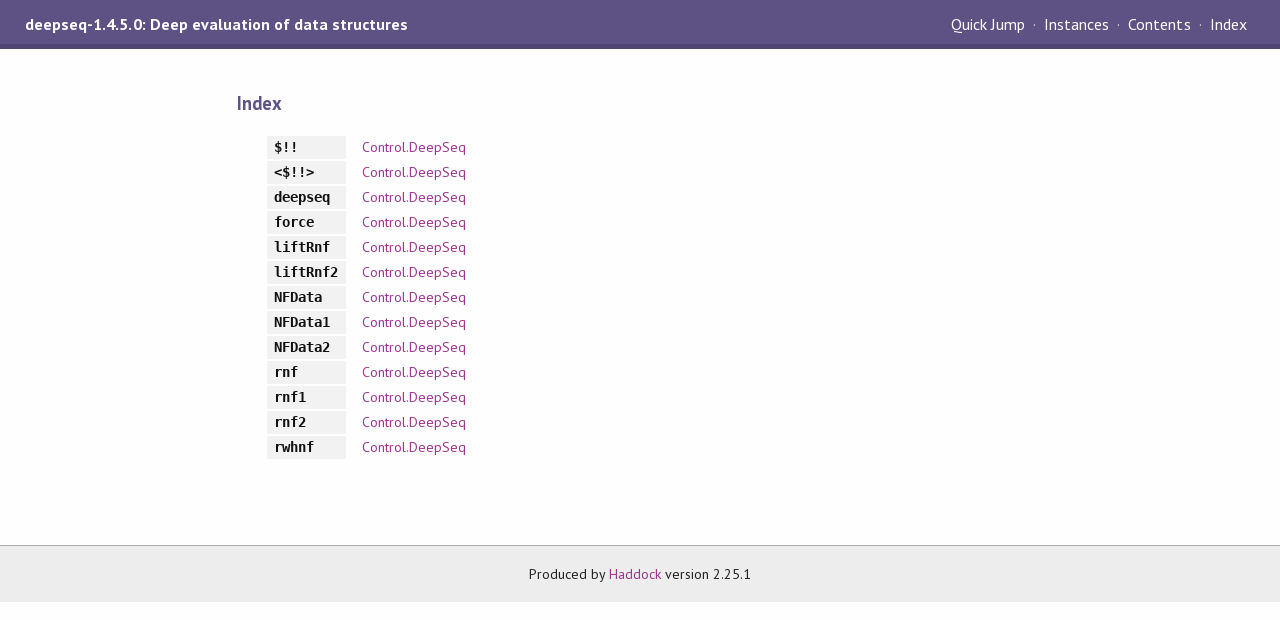

--- FILE ---
content_type: text/html; charset=utf-8
request_url: https://xmonad.github.io/xmonad-docs/deepseq-1.4.5.0/doc-index.html
body_size: 656
content:
<!DOCTYPE html PUBLIC "-//W3C//DTD XHTML 1.0 Transitional//EN" "http://www.w3.org/TR/xhtml1/DTD/xhtml1-transitional.dtd"><html xmlns="http://www.w3.org/1999/xhtml"><head><meta http-equiv="Content-Type" content="text/html; charset=UTF-8" /><meta name="viewport" content="width=device-width, initial-scale=1" /><title>deepseq-1.4.5.0: Deep evaluation of data structures (Index)</title><link href="linuwial.css" rel="stylesheet" type="text/css" title="Linuwial" /><link rel="stylesheet" type="text/css" href="quick-jump.css" /><link rel="stylesheet" type="text/css" href="https://fonts.googleapis.com/css?family=PT+Sans:400,400i,700" /><script src="haddock-bundle.min.js" async="async" type="text/javascript"></script><script type="text/x-mathjax-config">MathJax.Hub.Config({ tex2jax: { processClass: "mathjax", ignoreClass: ".*" } });</script><script src="https://cdnjs.cloudflare.com/ajax/libs/mathjax/2.7.5/MathJax.js?config=TeX-AMS-MML_HTMLorMML" type="text/javascript"></script></head><body><div id="package-header"><span class="caption">deepseq-1.4.5.0: Deep evaluation of data structures</span><ul class="links" id="page-menu"><li><a href="index.html">Contents</a></li><li><a href="doc-index.html">Index</a></li></ul></div><div id="content"><div id="index"><p class="caption">Index</p><table><tr><td class="src">$!!</td><td class="module"><a href="Control-DeepSeq.html#v:-36--33--33-" title="Control.DeepSeq">Control.DeepSeq</a></td></tr><tr><td class="src">&lt;$!!&gt;</td><td class="module"><a href="Control-DeepSeq.html#v:-60--36--33--33--62-" title="Control.DeepSeq">Control.DeepSeq</a></td></tr><tr><td class="src">deepseq</td><td class="module"><a href="Control-DeepSeq.html#v:deepseq" title="Control.DeepSeq">Control.DeepSeq</a></td></tr><tr><td class="src">force</td><td class="module"><a href="Control-DeepSeq.html#v:force" title="Control.DeepSeq">Control.DeepSeq</a></td></tr><tr><td class="src">liftRnf</td><td class="module"><a href="Control-DeepSeq.html#v:liftRnf" title="Control.DeepSeq">Control.DeepSeq</a></td></tr><tr><td class="src">liftRnf2</td><td class="module"><a href="Control-DeepSeq.html#v:liftRnf2" title="Control.DeepSeq">Control.DeepSeq</a></td></tr><tr><td class="src">NFData</td><td class="module"><a href="Control-DeepSeq.html#t:NFData" title="Control.DeepSeq">Control.DeepSeq</a></td></tr><tr><td class="src">NFData1</td><td class="module"><a href="Control-DeepSeq.html#t:NFData1" title="Control.DeepSeq">Control.DeepSeq</a></td></tr><tr><td class="src">NFData2</td><td class="module"><a href="Control-DeepSeq.html#t:NFData2" title="Control.DeepSeq">Control.DeepSeq</a></td></tr><tr><td class="src">rnf</td><td class="module"><a href="Control-DeepSeq.html#v:rnf" title="Control.DeepSeq">Control.DeepSeq</a></td></tr><tr><td class="src">rnf1</td><td class="module"><a href="Control-DeepSeq.html#v:rnf1" title="Control.DeepSeq">Control.DeepSeq</a></td></tr><tr><td class="src">rnf2</td><td class="module"><a href="Control-DeepSeq.html#v:rnf2" title="Control.DeepSeq">Control.DeepSeq</a></td></tr><tr><td class="src">rwhnf</td><td class="module"><a href="Control-DeepSeq.html#v:rwhnf" title="Control.DeepSeq">Control.DeepSeq</a></td></tr></table></div></div><div id="footer"><p>Produced by <a href="http://www.haskell.org/haddock/">Haddock</a> version 2.25.1</p></div></body></html>